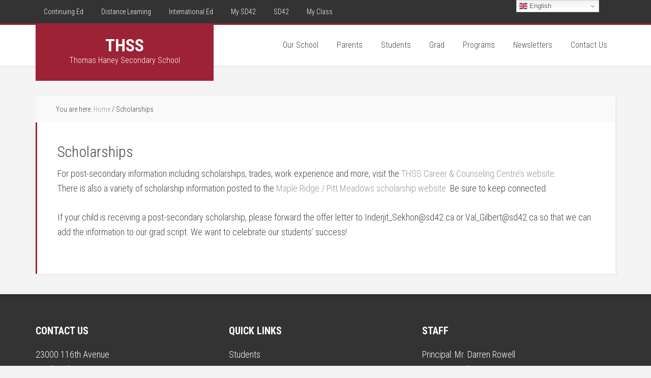

--- FILE ---
content_type: text/html; charset=UTF-8
request_url: https://secondary.sd42.ca/thss/scholarships/
body_size: 8800
content:
<!DOCTYPE html>
<html lang="en-US">
<head >
<meta charset="UTF-8" />
<meta name="viewport" content="width=device-width, initial-scale=1" />
<title>Scholarships</title><link rel="preload" as="style" href="https://fonts.googleapis.com/css?family=Open%20Sans%3A300%2C400%2C500%2C600%2C700%2C800%7CRoboto%20Condensed%3A300%2C700&#038;display=swap" /><link rel="stylesheet" href="https://fonts.googleapis.com/css?family=Open%20Sans%3A300%2C400%2C500%2C600%2C700%2C800%7CRoboto%20Condensed%3A300%2C700&#038;display=swap" media="print" onload="this.media='all'" /><noscript><link rel="stylesheet" href="https://fonts.googleapis.com/css?family=Open%20Sans%3A300%2C400%2C500%2C600%2C700%2C800%7CRoboto%20Condensed%3A300%2C700&#038;display=swap" /></noscript>
<meta name='robots' content='max-image-preview:large' />
<link rel='dns-prefetch' href='//www.googletagmanager.com' />
<link rel='dns-prefetch' href='//maxcdn.bootstrapcdn.com' />
<link rel='dns-prefetch' href='//fonts.googleapis.com' />
<link href='https://fonts.gstatic.com' crossorigin rel='preconnect' />
<link rel="alternate" type="application/rss+xml" title="THSS &raquo; Feed" href="https://secondary.sd42.ca/thss/feed/" />
<link rel="alternate" title="oEmbed (JSON)" type="application/json+oembed" href="https://secondary.sd42.ca/thss/wp-json/oembed/1.0/embed?url=https%3A%2F%2Fsecondary.sd42.ca%2Fthss%2Fscholarships%2F" />
<link rel="alternate" title="oEmbed (XML)" type="text/xml+oembed" href="https://secondary.sd42.ca/thss/wp-json/oembed/1.0/embed?url=https%3A%2F%2Fsecondary.sd42.ca%2Fthss%2Fscholarships%2F&#038;format=xml" />
<link rel="canonical" href="https://secondary.sd42.ca/thss/scholarships/" />
<style id='wp-img-auto-sizes-contain-inline-css' type='text/css'>
img:is([sizes=auto i],[sizes^="auto," i]){contain-intrinsic-size:3000px 1500px}
/*# sourceURL=wp-img-auto-sizes-contain-inline-css */
</style>

<link rel='stylesheet' id='twb-global-css' href='https://secondary.sd42.ca/thss/wp-content/plugins/wd-facebook-feed/booster/assets/css/global.css?ver=1.0.0' type='text/css' media='all' />
<link rel='stylesheet' id='sbi_styles-css' href='https://secondary.sd42.ca/thss/wp-content/plugins/instagram-feed/css/sbi-styles.min.css?ver=6.10.0' type='text/css' media='all' />
<link rel='stylesheet' id='education-pro-theme-css' href='https://secondary.sd42.ca/thss/wp-content/themes/education-pro/style.css?ver=3.0.2' type='text/css' media='all' />
<style id='wp-emoji-styles-inline-css' type='text/css'>

	img.wp-smiley, img.emoji {
		display: inline !important;
		border: none !important;
		box-shadow: none !important;
		height: 1em !important;
		width: 1em !important;
		margin: 0 0.07em !important;
		vertical-align: -0.1em !important;
		background: none !important;
		padding: 0 !important;
	}
/*# sourceURL=wp-emoji-styles-inline-css */
</style>
<link rel='stylesheet' id='rs-plugin-settings-css' href='https://secondary.sd42.ca/thss/wp-content/plugins/revslider/public/assets/css/settings.css?ver=5.4.8.1' type='text/css' media='all' />
<style id='rs-plugin-settings-inline-css' type='text/css'>
#rs-demo-id {}
/*# sourceURL=rs-plugin-settings-inline-css */
</style>
<link rel='stylesheet' id='ffwd_frontend-css' href='https://secondary.sd42.ca/thss/wp-content/plugins/wd-facebook-feed/css/ffwd_frontend.css?ver=1.1.34' type='text/css' media='all' />
<link rel='stylesheet' id='ffwd_fonts-css' href='https://secondary.sd42.ca/thss/wp-content/plugins/wd-facebook-feed/css/fonts.css?ver=1.1.34' type='text/css' media='all' />
<link rel='stylesheet' id='ffwd_mCustomScrollbar-css' href='https://secondary.sd42.ca/thss/wp-content/plugins/wd-facebook-feed/css/jquery.mCustomScrollbar.css?ver=1.1.34' type='text/css' media='all' />
<link rel='stylesheet' id='wp-show-posts-css' href='https://secondary.sd42.ca/thss/wp-content/plugins/wp-show-posts/css/wp-show-posts-min.css?ver=1.1.6' type='text/css' media='all' />
<link rel='stylesheet' id='wpsw_social-icons-css' href='https://secondary.sd42.ca/thss/wp-content/plugins/wp-social-widget/assets/css/social-icons.css?ver=2.3.1' type='text/css' media='all' />
<link rel='stylesheet' id='wpsw_social-css-css' href='https://secondary.sd42.ca/thss/wp-content/plugins/wp-social-widget/assets/css/social-style.css?ver=2.3.1' type='text/css' media='all' />
<link rel='stylesheet' id='cff-css' href='https://secondary.sd42.ca/thss/wp-content/plugins/custom-facebook-feed/assets/css/cff-style.min.css?ver=4.3.4' type='text/css' media='all' />
<link rel='stylesheet' id='sb-font-awesome-css' href='https://maxcdn.bootstrapcdn.com/font-awesome/4.7.0/css/font-awesome.min.css?ver=6.9' type='text/css' media='all' />
<link rel='stylesheet' id='dashicons-css' href='https://secondary.sd42.ca/thss/wp-includes/css/dashicons.min.css?ver=6.9' type='text/css' media='all' />

<link rel='stylesheet' id='my-calendar-lists-css' href='https://secondary.sd42.ca/thss/wp-content/plugins/my-calendar/css/list-presets.css?ver=3.6.17' type='text/css' media='all' />
<link rel='stylesheet' id='my-calendar-reset-css' href='https://secondary.sd42.ca/thss/wp-content/plugins/my-calendar/css/reset.css?ver=3.6.17' type='text/css' media='all' />
<link rel='stylesheet' id='my-calendar-style-css' href='https://secondary.sd42.ca/thss/wp-content/plugins/my-calendar/styles/twentyeighteen.css?ver=3.6.17-twentyeighteen-css' type='text/css' media='all' />
<style id='my-calendar-style-inline-css' type='text/css'>

/* Styles by My Calendar - Joe Dolson https://www.joedolson.com/ */

.my-calendar-modal .event-title svg { background-color: #ffffcc; padding: 3px; }
.mc-main .mc_general .event-title, .mc-main .mc_general .event-title a { background: #ffffcc !important; color: #000000 !important; }
.mc-main .mc_general .event-title button { background: #ffffcc !important; color: #000000 !important; }
.mc-main .mc_general .event-title a:hover, .mc-main .mc_general .event-title a:focus { background: #ffffff !important;}
.mc-main .mc_general .event-title button:hover, .mc-main .mc_general .event-title button:focus { background: #ffffff !important;}
.mc-main, .mc-event, .my-calendar-modal, .my-calendar-modal-overlay, .mc-event-list {--primary-dark: #313233; --primary-light: #fff; --secondary-light: #fff; --secondary-dark: #000; --highlight-dark: #666; --highlight-light: #efefef; --close-button: #b32d2e; --search-highlight-bg: #f5e6ab; --navbar-background: transparent; --nav-button-bg: #fff; --nav-button-color: #313233; --nav-button-border: #313233; --nav-input-border: #313233; --nav-input-background: #fff; --nav-input-color: #313233; --grid-cell-border: #0000001f; --grid-header-border: #313233; --grid-header-color: #313233; --grid-weekend-color: #313233; --grid-header-bg: transparent; --grid-weekend-bg: transparent; --grid-cell-background: transparent; --current-day-border: #313233; --current-day-color: #313233; --current-day-bg: transparent; --date-has-events-bg: #313233; --date-has-events-color: #f6f7f7; --calendar-heading: clamp( 1.125rem, 24px, 2.5rem ); --event-title: clamp( 1.25rem, 24px, 2.5rem ); --grid-date: 16px; --grid-date-heading: clamp( .75rem, 16px, 1.5rem ); --modal-title: 1.5rem; --navigation-controls: clamp( .75rem, 16px, 1.5rem ); --card-heading: 1.125rem; --list-date: 1.25rem; --author-card: clamp( .75rem, 14px, 1.5rem); --single-event-title: clamp( 1.25rem, 24px, 2.5rem ); --mini-time-text: clamp( .75rem, 14px 1.25rem ); --list-event-date: 1.25rem; --list-event-title: 1.2rem; --grid-max-width: 1260px; --list-preset-border-color: #000000; --list-preset-stripe-background: rgba( 0,0,0,.04 ); --list-preset-date-badge-background: #000; --list-preset-date-badge-color: #fff; --list-preset-background: transparent; --category-mc_general: #ffffcc; }
/*# sourceURL=my-calendar-style-inline-css */
</style>
<script type="text/javascript" src="https://secondary.sd42.ca/thss/wp-includes/js/jquery/jquery.min.js?ver=3.7.1" id="jquery-core-js"></script>
<script type="text/javascript" src="https://secondary.sd42.ca/thss/wp-includes/js/jquery/jquery-migrate.min.js?ver=3.4.1" id="jquery-migrate-js"></script>
<script type="text/javascript" src="https://secondary.sd42.ca/thss/wp-content/plugins/wd-facebook-feed/booster/assets/js/circle-progress.js?ver=1.2.2" id="twb-circle-js"></script>
<script type="text/javascript" id="twb-global-js-extra">
/* <![CDATA[ */
var twb = {"nonce":"44a8b59a5d","ajax_url":"https://secondary.sd42.ca/thss/wp-admin/admin-ajax.php","plugin_url":"https://secondary.sd42.ca/thss/wp-content/plugins/wd-facebook-feed/booster","href":"https://secondary.sd42.ca/thss/wp-admin/admin.php?page=twb_facebook-feed"};
var twb = {"nonce":"44a8b59a5d","ajax_url":"https://secondary.sd42.ca/thss/wp-admin/admin-ajax.php","plugin_url":"https://secondary.sd42.ca/thss/wp-content/plugins/wd-facebook-feed/booster","href":"https://secondary.sd42.ca/thss/wp-admin/admin.php?page=twb_facebook-feed"};
//# sourceURL=twb-global-js-extra
/* ]]> */
</script>
<script type="text/javascript" src="https://secondary.sd42.ca/thss/wp-content/plugins/wd-facebook-feed/booster/assets/js/global.js?ver=1.0.0" id="twb-global-js"></script>
<script type="text/javascript" src="https://secondary.sd42.ca/thss/wp-content/plugins/revslider/public/assets/js/jquery.themepunch.tools.min.js?ver=5.4.8.1" id="tp-tools-js"></script>
<script type="text/javascript" src="https://secondary.sd42.ca/thss/wp-content/plugins/revslider/public/assets/js/jquery.themepunch.revolution.min.js?ver=5.4.8.1" id="revmin-js"></script>
<script type="text/javascript" id="ffwd_cache-js-extra">
/* <![CDATA[ */
var ffwd_cache = {"ajax_url":"https://secondary.sd42.ca/thss/wp-admin/admin-ajax.php","update_data":"[]","need_update":"false"};
//# sourceURL=ffwd_cache-js-extra
/* ]]> */
</script>
<script type="text/javascript" src="https://secondary.sd42.ca/thss/wp-content/plugins/wd-facebook-feed/js/ffwd_cache.js?ver=1.1.34" id="ffwd_cache-js"></script>
<script type="text/javascript" id="ffwd_frontend-js-extra">
/* <![CDATA[ */
var ffwd_frontend_text = {"comment_reply":"Reply","view":"View","more_comments":"more comments","year":"year","years":"years","hour":"hour","hours":"hours","months":"months","month":"month","weeks":"weeks","week":"week","days":"days","day":"day","minutes":"minutes","minute":"minute","seconds":"seconds","second":"second","ago":"ago","ajax_url":"https://secondary.sd42.ca/thss/wp-admin/admin-ajax.php","and":"and","others":"others"};
//# sourceURL=ffwd_frontend-js-extra
/* ]]> */
</script>
<script type="text/javascript" src="https://secondary.sd42.ca/thss/wp-content/plugins/wd-facebook-feed/js/ffwd_frontend.js?ver=1.1.34" id="ffwd_frontend-js"></script>
<script type="text/javascript" src="https://secondary.sd42.ca/thss/wp-content/plugins/wd-facebook-feed/js/jquery.mobile.js?ver=1.1.34" id="ffwd_jquery_mobile-js"></script>
<script type="text/javascript" src="https://secondary.sd42.ca/thss/wp-content/plugins/wd-facebook-feed/js/jquery.mCustomScrollbar.concat.min.js?ver=1.1.34" id="ffwd_mCustomScrollbar-js"></script>
<script type="text/javascript" src="https://secondary.sd42.ca/thss/wp-content/plugins/wd-facebook-feed/js/jquery.fullscreen-0.4.1.js?ver=0.4.1" id="jquery-fullscreen-js"></script>
<script type="text/javascript" id="ffwd_gallery_box-js-extra">
/* <![CDATA[ */
var ffwd_objectL10n = {"ffwd_field_required":"field is required.","ffwd_mail_validation":"This is not a valid email address.","ffwd_search_result":"There are no images matching your search."};
//# sourceURL=ffwd_gallery_box-js-extra
/* ]]> */
</script>
<script type="text/javascript" src="https://secondary.sd42.ca/thss/wp-content/plugins/wd-facebook-feed/js/ffwd_gallery_box.js?ver=1.1.34" id="ffwd_gallery_box-js"></script>
<script type="text/javascript" src="https://secondary.sd42.ca/thss/wp-content/themes/education-pro/js/responsive-menu.js?ver=1.0.0" id="education-responsive-menu-js"></script>

<!-- Google tag (gtag.js) snippet added by Site Kit -->
<!-- Google Analytics snippet added by Site Kit -->
<script type="text/javascript" src="https://www.googletagmanager.com/gtag/js?id=G-VP3JG3RD56" id="google_gtagjs-js" async></script>
<script type="text/javascript" id="google_gtagjs-js-after">
/* <![CDATA[ */
window.dataLayer = window.dataLayer || [];function gtag(){dataLayer.push(arguments);}
gtag("set","linker",{"domains":["secondary.sd42.ca"]});
gtag("js", new Date());
gtag("set", "developer_id.dZTNiMT", true);
gtag("config", "G-VP3JG3RD56");
//# sourceURL=google_gtagjs-js-after
/* ]]> */
</script>
<link rel="https://api.w.org/" href="https://secondary.sd42.ca/thss/wp-json/" /><link rel="alternate" title="JSON" type="application/json" href="https://secondary.sd42.ca/thss/wp-json/wp/v2/pages/9993" /><link rel="EditURI" type="application/rsd+xml" title="RSD" href="https://secondary.sd42.ca/thss/xmlrpc.php?rsd" />
<meta name="generator" content="Site Kit by Google 1.170.0" /><link rel="pingback" href="https://secondary.sd42.ca/thss/xmlrpc.php" />
<style type="text/css" id="custom-background-css">
body.custom-background { background-color: #f4f4f4; }
</style>
	
<!-- Google Tag Manager snippet added by Site Kit -->
<script type="text/javascript">
/* <![CDATA[ */

			( function( w, d, s, l, i ) {
				w[l] = w[l] || [];
				w[l].push( {'gtm.start': new Date().getTime(), event: 'gtm.js'} );
				var f = d.getElementsByTagName( s )[0],
					j = d.createElement( s ), dl = l != 'dataLayer' ? '&l=' + l : '';
				j.async = true;
				j.src = 'https://www.googletagmanager.com/gtm.js?id=' + i + dl;
				f.parentNode.insertBefore( j, f );
			} )( window, document, 'script', 'dataLayer', 'GTM-MVMN36P' );
			
/* ]]> */
</script>

<!-- End Google Tag Manager snippet added by Site Kit -->
<meta name="generator" content="Powered by Slider Revolution 5.4.8.1 - responsive, Mobile-Friendly Slider Plugin for WordPress with comfortable drag and drop interface." />
<link rel="icon" href="https://secondary.sd42.ca/thss/wp-content/uploads/2019/09/favicon.ico" sizes="32x32" />
<link rel="icon" href="https://secondary.sd42.ca/thss/wp-content/uploads/2019/09/favicon.ico" sizes="192x192" />
<link rel="apple-touch-icon" href="https://secondary.sd42.ca/thss/wp-content/uploads/2019/09/favicon.ico" />
<meta name="msapplication-TileImage" content="https://secondary.sd42.ca/thss/wp-content/uploads/2019/09/favicon.ico" />
<script type="text/javascript">function setREVStartSize(e){									
						try{ e.c=jQuery(e.c);var i=jQuery(window).width(),t=9999,r=0,n=0,l=0,f=0,s=0,h=0;
							if(e.responsiveLevels&&(jQuery.each(e.responsiveLevels,function(e,f){f>i&&(t=r=f,l=e),i>f&&f>r&&(r=f,n=e)}),t>r&&(l=n)),f=e.gridheight[l]||e.gridheight[0]||e.gridheight,s=e.gridwidth[l]||e.gridwidth[0]||e.gridwidth,h=i/s,h=h>1?1:h,f=Math.round(h*f),"fullscreen"==e.sliderLayout){var u=(e.c.width(),jQuery(window).height());if(void 0!=e.fullScreenOffsetContainer){var c=e.fullScreenOffsetContainer.split(",");if (c) jQuery.each(c,function(e,i){u=jQuery(i).length>0?u-jQuery(i).outerHeight(!0):u}),e.fullScreenOffset.split("%").length>1&&void 0!=e.fullScreenOffset&&e.fullScreenOffset.length>0?u-=jQuery(window).height()*parseInt(e.fullScreenOffset,0)/100:void 0!=e.fullScreenOffset&&e.fullScreenOffset.length>0&&(u-=parseInt(e.fullScreenOffset,0))}f=u}else void 0!=e.minHeight&&f<e.minHeight&&(f=e.minHeight);e.c.closest(".rev_slider_wrapper").css({height:f})					
						}catch(d){console.log("Failure at Presize of Slider:"+d)}						
					};</script>
		<style type="text/css" id="wp-custom-css">
			.title-area {
	height: 110px !important;
	background-color: #9d2235 !important;
}		</style>
		</head>
<body class="wp-singular page-template-default page page-id-9993 custom-background wp-theme-genesis wp-child-theme-education-pro custom-header full-width-content genesis-breadcrumbs-visible genesis-footer-widgets-visible education-pro-red" itemscope itemtype="https://schema.org/WebPage">		<!-- Google Tag Manager (noscript) snippet added by Site Kit -->
		<noscript>
			<iframe src="https://www.googletagmanager.com/ns.html?id=GTM-MVMN36P" height="0" width="0" style="display:none;visibility:hidden"></iframe>
		</noscript>
		<!-- End Google Tag Manager (noscript) snippet added by Site Kit -->
		<div class="site-container"><nav class="nav-primary" aria-label="Main" itemscope itemtype="https://schema.org/SiteNavigationElement"><div class="wrap"><ul id="menu-top-bar-navigation" class="menu genesis-nav-menu menu-primary"><li id="menu-item-154" class="menu-item menu-item-type-custom menu-item-object-custom menu-item-154"><a target="_blank" href="http://ce.sd42.ca/" itemprop="url"><span itemprop="name">Continuing Ed</span></a></li>
<li id="menu-item-9852" class="menu-item menu-item-type-custom menu-item-object-custom menu-item-9852"><a target="_blank" href="https://clc.sd42.ca/" itemprop="url"><span itemprop="name">Distance Learning</span></a></li>
<li id="menu-item-153" class="menu-item menu-item-type-custom menu-item-object-custom menu-item-153"><a target="_blank" href="https://inted.sd42.ca/" itemprop="url"><span itemprop="name">International Ed</span></a></li>
<li id="menu-item-9853" class="menu-item menu-item-type-custom menu-item-object-custom menu-item-9853"><a target="_blank" href="https://portal.sd42.ca/" itemprop="url"><span itemprop="name">My SD42</span></a></li>
<li id="menu-item-150" class="menu-item menu-item-type-custom menu-item-object-custom menu-item-150"><a target="_blank" href="http://www.sd42.ca/" itemprop="url"><span itemprop="name">SD42</span></a></li>
<li id="menu-item-10065" class="menu-item menu-item-type-custom menu-item-object-custom menu-item-10065"><a target="_blank" href="https://myedbc.sd42.ca/" itemprop="url"><span itemprop="name">My Class</span></a></li>
</ul></div></nav><header class="site-header" itemscope itemtype="https://schema.org/WPHeader"><div class="wrap"><div class="title-area"><p class="site-title" itemprop="headline"><a href="https://secondary.sd42.ca/thss/">THSS</a></p><p class="site-description" itemprop="description">Thomas Haney Secondary School</p></div><div class="widget-area header-widget-area"><section id="nav_menu-4" class="widget widget_nav_menu"><div class="widget-wrap"><nav class="nav-header" itemscope itemtype="https://schema.org/SiteNavigationElement"><ul id="menu-main-menu" class="menu genesis-nav-menu"><li id="menu-item-10069" class="menu-item menu-item-type-post_type menu-item-object-page menu-item-has-children menu-item-10069"><a href="https://secondary.sd42.ca/thss/our-school/" itemprop="url"><span itemprop="name">Our School</span></a>
<ul class="sub-menu">
	<li id="menu-item-9914" class="menu-item menu-item-type-post_type menu-item-object-page menu-item-9914"><a href="https://secondary.sd42.ca/thss/the-thss-difference/" itemprop="url"><span itemprop="name">About Us</span></a></li>
	<li id="menu-item-10108" class="menu-item menu-item-type-post_type menu-item-object-page menu-item-10108"><a href="https://secondary.sd42.ca/thss/acceptable-use-policy/" itemprop="url"><span itemprop="name">Acceptable Use Policy</span></a></li>
	<li id="menu-item-10736" class="menu-item menu-item-type-taxonomy menu-item-object-category menu-item-10736"><a href="https://secondary.sd42.ca/thss/category/announcements/" itemprop="url"><span itemprop="name">Announcements</span></a></li>
	<li id="menu-item-9870" class="menu-item menu-item-type-post_type menu-item-object-page menu-item-9870"><a href="https://secondary.sd42.ca/thss/bell-schedule/" itemprop="url"><span itemprop="name">Bell Schedule</span></a></li>
	<li id="menu-item-11500" class="menu-item menu-item-type-custom menu-item-object-custom menu-item-11500"><a href="https://secondary.sd42.ca/thss/my-calendar/" itemprop="url"><span itemprop="name">Calendar</span></a></li>
	<li id="menu-item-9869" class="menu-item menu-item-type-post_type menu-item-object-page menu-item-9869"><a href="https://secondary.sd42.ca/thss/code-of-conduct/" itemprop="url"><span itemprop="name">Code of Conduct</span></a></li>
	<li id="menu-item-14593" class="menu-item menu-item-type-post_type menu-item-object-page menu-item-14593"><a href="https://secondary.sd42.ca/thss/thss-news/" itemprop="url"><span itemprop="name">THSS News</span></a></li>
	<li id="menu-item-14027" class="menu-item menu-item-type-post_type menu-item-object-page menu-item-14027"><a href="https://secondary.sd42.ca/thss/our-school/sdl-information-videos/" itemprop="url"><span itemprop="name">THSS Info Videos</span></a></li>
</ul>
</li>
<li id="menu-item-9872" class="menu-item menu-item-type-post_type menu-item-object-page menu-item-has-children menu-item-9872"><a href="https://secondary.sd42.ca/thss/parents/" itemprop="url"><span itemprop="name">Parents</span></a>
<ul class="sub-menu">
	<li id="menu-item-15547" class="menu-item menu-item-type-post_type menu-item-object-page menu-item-15547"><a href="https://secondary.sd42.ca/thss/checking-attendance/" itemprop="url"><span itemprop="name">Attendance</span></a></li>
	<li id="menu-item-9880" class="menu-item menu-item-type-custom menu-item-object-custom menu-item-9880"><a target="_blank" href="https://curriculum.gov.bc.ca" itemprop="url"><span itemprop="name">BC Redesigned Curriculum</span></a></li>
	<li id="menu-item-14463" class="menu-item menu-item-type-post_type menu-item-object-page menu-item-14463"><a href="https://secondary.sd42.ca/thss/fair-notice/" itemprop="url"><span itemprop="name">Fair Notice</span></a></li>
	<li id="menu-item-9876" class="menu-item menu-item-type-post_type menu-item-object-page menu-item-9876"><a href="https://secondary.sd42.ca/thss/fees/" itemprop="url"><span itemprop="name">Fees</span></a></li>
	<li id="menu-item-9881" class="menu-item menu-item-type-custom menu-item-object-custom menu-item-9881"><a target="_blank" href="https://www.sd42.ca/student-registration/" itemprop="url"><span itemprop="name">Grade 8 Registration</span></a></li>
	<li id="menu-item-9929" class="menu-item menu-item-type-post_type menu-item-object-page menu-item-9929"><a href="https://secondary.sd42.ca/thss/grade-8-supplies/" itemprop="url"><span itemprop="name">Grade 8 Supplies</span></a></li>
	<li id="menu-item-9873" class="menu-item menu-item-type-post_type menu-item-object-page menu-item-9873"><a href="https://secondary.sd42.ca/thss/parent-advisory-committee/" itemprop="url"><span itemprop="name">PAC</span></a></li>
	<li id="menu-item-9874" class="menu-item menu-item-type-custom menu-item-object-custom menu-item-9874"><a itemprop="url"><span itemprop="name">Parent Portal</span></a></li>
	<li id="menu-item-10118" class="menu-item menu-item-type-custom menu-item-object-custom menu-item-10118"><a target="_blank" href="https://myedbc.sd42.ca/MyClass" itemprop="url"><span itemprop="name">Report Cards</span></a></li>
	<li id="menu-item-10073" class="menu-item menu-item-type-post_type menu-item-object-page menu-item-10073"><a href="https://secondary.sd42.ca/thss/school-growth-plan/" itemprop="url"><span itemprop="name">School Growth Plan</span></a></li>
	<li id="menu-item-9884" class="menu-item menu-item-type-custom menu-item-object-custom menu-item-9884"><a target="_blank" href="https://www.sd42.ca/school-safety-notification/" itemprop="url"><span itemprop="name">School Safety Notification</span></a></li>
	<li id="menu-item-9922" class="menu-item menu-item-type-post_type menu-item-object-page menu-item-9922"><a href="https://secondary.sd42.ca/thss/student-led-conferences/" itemprop="url"><span itemprop="name">Student Led Conferences</span></a></li>
	<li id="menu-item-9926" class="menu-item menu-item-type-post_type menu-item-object-page menu-item-9926"><a href="https://secondary.sd42.ca/thss/volunteer-driver-info/" itemprop="url"><span itemprop="name">Volunteer Driver Info</span></a></li>
</ul>
</li>
<li id="menu-item-9989" class="menu-item menu-item-type-custom menu-item-object-custom menu-item-has-children menu-item-9989"><a itemprop="url"><span itemprop="name">Students</span></a>
<ul class="sub-menu">
	<li id="menu-item-10241" class="menu-item menu-item-type-post_type menu-item-object-page menu-item-10241"><a href="https://secondary.sd42.ca/thss/exam-information/" itemprop="url"><span itemprop="name">Assessments</span></a></li>
	<li id="menu-item-15885" class="menu-item menu-item-type-post_type menu-item-object-page menu-item-15885"><a href="https://secondary.sd42.ca/thss/course-selection-information/" itemprop="url"><span itemprop="name">Course Selection Information</span></a></li>
	<li id="menu-item-10978" class="menu-item menu-item-type-post_type menu-item-object-page menu-item-10978"><a href="https://secondary.sd42.ca/thss/master-timetable/" itemprop="url"><span itemprop="name">Master Timetable</span></a></li>
	<li id="menu-item-10279" class="menu-item menu-item-type-custom menu-item-object-custom menu-item-10279"><a target="_blank" href="https://app.myblueprint.ca" itemprop="url"><span itemprop="name">My Blueprint Portfolio</span></a></li>
	<li id="menu-item-10085" class="menu-item menu-item-type-post_type menu-item-object-page menu-item-10085"><a href="https://secondary.sd42.ca/thss/student-planner-tips-and-planner-app/" itemprop="url"><span itemprop="name">Student Planner</span></a></li>
	<li id="menu-item-15392" class="menu-item menu-item-type-post_type menu-item-object-page menu-item-15392"><a href="https://secondary.sd42.ca/thss/students/spirit-wear/" itemprop="url"><span itemprop="name">Spirit Wear On Sale</span></a></li>
	<li id="menu-item-16578" class="menu-item menu-item-type-post_type menu-item-object-page menu-item-16578"><a href="https://secondary.sd42.ca/thss/thunder-kitchen/" itemprop="url"><span itemprop="name">Thunder Kitchen</span></a></li>
</ul>
</li>
<li id="menu-item-9889" class="menu-item menu-item-type-custom menu-item-object-custom current-menu-ancestor current-menu-parent menu-item-has-children menu-item-9889"><a itemprop="url"><span itemprop="name">Grad</span></a>
<ul class="sub-menu">
	<li id="menu-item-16876" class="menu-item menu-item-type-post_type menu-item-object-page menu-item-16876"><a href="https://secondary.sd42.ca/thss/grad/grad-news-deadlines/" itemprop="url"><span itemprop="name">Grad News &#038; Deadlines</span></a></li>
	<li id="menu-item-9974" class="menu-item menu-item-type-post_type menu-item-object-page menu-item-9974"><a href="https://secondary.sd42.ca/thss/grad/grad-day/" itemprop="url"><span itemprop="name">Grad Ceremony Day</span></a></li>
	<li id="menu-item-9976" class="menu-item menu-item-type-post_type menu-item-object-page menu-item-9976"><a href="https://secondary.sd42.ca/thss/grad/dinner-dance/" itemprop="url"><span itemprop="name">Grad Dinner and Dance</span></a></li>
	<li id="menu-item-9975" class="menu-item menu-item-type-post_type menu-item-object-page menu-item-9975"><a href="https://secondary.sd42.ca/thss/grad/dry-grad/" itemprop="url"><span itemprop="name">Dry Grad</span></a></li>
	<li id="menu-item-10102" class="menu-item menu-item-type-post_type menu-item-object-page menu-item-10102"><a href="https://secondary.sd42.ca/thss/grad/grad-news/" itemprop="url"><span itemprop="name">Grad Clothing</span></a></li>
	<li id="menu-item-10105" class="menu-item menu-item-type-post_type menu-item-object-page menu-item-10105"><a href="https://secondary.sd42.ca/thss/grad-photos/" itemprop="url"><span itemprop="name">Grad Photos</span></a></li>
	<li id="menu-item-9996" class="menu-item menu-item-type-post_type menu-item-object-page current-menu-item page_item page-item-9993 current_page_item menu-item-9996"><a href="https://secondary.sd42.ca/thss/scholarships/" aria-current="page" itemprop="url"><span itemprop="name">Scholarships</span></a></li>
	<li id="menu-item-10101" class="menu-item menu-item-type-post_type menu-item-object-page menu-item-10101"><a href="https://secondary.sd42.ca/thss/putting-on-the-glitz/" itemprop="url"><span itemprop="name">Putting on the Glitz</span></a></li>
</ul>
</li>
<li id="menu-item-9893" class="menu-item menu-item-type-custom menu-item-object-custom menu-item-has-children menu-item-9893"><a itemprop="url"><span itemprop="name">Programs</span></a>
<ul class="sub-menu">
	<li id="menu-item-9894" class="menu-item menu-item-type-post_type menu-item-object-page menu-item-9894"><a href="https://secondary.sd42.ca/thss/aboriginal-education/" itemprop="url"><span itemprop="name">Indigenous Education</span></a></li>
	<li id="menu-item-9895" class="menu-item menu-item-type-post_type menu-item-object-page menu-item-9895"><a href="https://secondary.sd42.ca/thss/athletics/" itemprop="url"><span itemprop="name">Athletics</span></a></li>
	<li id="menu-item-9896" class="menu-item menu-item-type-custom menu-item-object-custom menu-item-9896"><a target="_blank" href="https://thsscareer.sd42.ca/" itemprop="url"><span itemprop="name">Careers</span></a></li>
	<li id="menu-item-9897" class="menu-item menu-item-type-post_type menu-item-object-page menu-item-9897"><a href="https://secondary.sd42.ca/thss/clubs/" itemprop="url"><span itemprop="name">Clubs</span></a></li>
	<li id="menu-item-10291" class="menu-item menu-item-type-post_type menu-item-object-page menu-item-10291"><a href="https://secondary.sd42.ca/thss/counselling/" itemprop="url"><span itemprop="name">Counselling</span></a></li>
	<li id="menu-item-11257" class="menu-item menu-item-type-post_type menu-item-object-page menu-item-11257"><a href="https://secondary.sd42.ca/thss/equestrian-academy/" itemprop="url"><span itemprop="name">Equestrian Academy</span></a></li>
	<li id="menu-item-10002" class="menu-item menu-item-type-post_type menu-item-object-page menu-item-10002"><a href="https://secondary.sd42.ca/thss/gifted-programming/" itemprop="url"><span itemprop="name">Gifted Programming</span></a></li>
	<li id="menu-item-9968" class="menu-item menu-item-type-post_type menu-item-object-page menu-item-9968"><a href="https://secondary.sd42.ca/thss/departments/leadership/" itemprop="url"><span itemprop="name">Leadership</span></a></li>
	<li id="menu-item-9900" class="menu-item menu-item-type-custom menu-item-object-custom menu-item-9900"><a target="_blank" href="http://thsslibrary.weebly.com" itemprop="url"><span itemprop="name">Library</span></a></li>
	<li id="menu-item-10282" class="menu-item menu-item-type-post_type menu-item-object-page menu-item-10282"><a href="https://secondary.sd42.ca/thss/music/" itemprop="url"><span itemprop="name">Music</span></a></li>
	<li id="menu-item-14094" class="menu-item menu-item-type-post_type menu-item-object-page menu-item-14094"><a href="https://secondary.sd42.ca/thss/peak-performance-pod/" itemprop="url"><span itemprop="name">Peak Performance Pod</span></a></li>
	<li id="menu-item-9973" class="menu-item menu-item-type-post_type menu-item-object-page menu-item-9973"><a href="https://secondary.sd42.ca/thss/departments/student-services/" itemprop="url"><span itemprop="name">Student Services</span></a></li>
</ul>
</li>
<li id="menu-item-16600" class="menu-item menu-item-type-taxonomy menu-item-object-category menu-item-16600"><a href="https://secondary.sd42.ca/thss/category/newsletter/" itemprop="url"><span itemprop="name">Newsletters</span></a></li>
<li id="menu-item-10006" class="menu-item menu-item-type-post_type menu-item-object-page menu-item-has-children menu-item-10006"><a href="https://secondary.sd42.ca/thss/contact-us/" itemprop="url"><span itemprop="name">Contact Us</span></a>
<ul class="sub-menu">
	<li id="menu-item-9903" class="menu-item menu-item-type-post_type menu-item-object-page menu-item-9903"><a href="https://secondary.sd42.ca/thss/staff/" itemprop="url"><span itemprop="name">Staff Directory</span></a></li>
</ul>
</li>
</ul></nav></div></section>
</div></div></header><div class="site-inner"><div class="content-sidebar-wrap"><main class="content"><div class="breadcrumb" itemprop="breadcrumb" itemscope itemtype="https://schema.org/BreadcrumbList">You are here: <span class="breadcrumb-link-wrap" itemprop="itemListElement" itemscope itemtype="https://schema.org/ListItem"><a class="breadcrumb-link" href="https://secondary.sd42.ca/thss/" itemprop="item"><span class="breadcrumb-link-text-wrap" itemprop="name">Home</span></a><meta itemprop="position" content="1"></span> <span aria-label="breadcrumb separator">/</span> Scholarships</div><article class="post-9993 page type-page status-publish entry" aria-label="Scholarships" itemscope itemtype="https://schema.org/CreativeWork"><header class="entry-header"><h1 class="entry-title" itemprop="headline">Scholarships</h1>
</header><div class="entry-content" itemprop="text"><div class="entry-content">For post-secondary information including scholarships, trades, work experience and more, visit the <a href="http://schools.sd42.ca/thscareer/">THSS Career &amp; Counseling Centre’s website</a>.</div>
<p>There is also a variety of scholarship information posted to the <a href="http://schools.sd42.ca/scholarships/">Maple Ridge / Pitt Meadows scholarship website.</a> Be sure to keep connected.</p>
<p>If your child is receiving a post-secondary scholarship, please forward the offer letter to Inderjit_Sekhon@sd42.ca or Val_Gilbert@sd42.ca so that we can add the information to our grad script. We want to celebrate our students&#8217; success!</p>
</div></article> </main></div></div><div class="footer-widgets"><div class="wrap"><div class="widget-area footer-widgets-1 footer-widget-area"><section id="custom_html-2" class="widget_text widget widget_custom_html"><div class="widget_text widget-wrap"><h4 class="widget-title widgettitle">Contact Us</h4>
<div class="textwidget custom-html-widget"><div>
<p>
23000 116th Avenue<br>
Maple Ridge, BC<br>
V2X 0T8<br>
tel. 604.463.2001<br>
fax 604.467.9081</p>
</div></div></div></section>
</div><div class="widget-area footer-widgets-2 footer-widget-area"><section id="nav_menu-2" class="widget widget_nav_menu"><div class="widget-wrap"><h4 class="widget-title widgettitle">Quick Links</h4>
<div class="menu-footer-menu-container"><ul id="menu-footer-menu" class="menu"><li id="menu-item-21" class="menu-item menu-item-type-post_type menu-item-object-page menu-item-21"><a href="https://secondary.sd42.ca/thss/students/" itemprop="url">Students</a></li>
<li id="menu-item-20" class="menu-item menu-item-type-post_type menu-item-object-page menu-item-20"><a href="https://secondary.sd42.ca/thss/parents/" itemprop="url">Parents</a></li>
<li id="menu-item-35" class="menu-item menu-item-type-post_type menu-item-object-page menu-item-35"><a href="https://secondary.sd42.ca/thss/staff/" itemprop="url">Staff Directory</a></li>
</ul></div></div></section>
</div><div class="widget-area footer-widgets-3 footer-widget-area"><section id="custom_html-3" class="widget_text widget widget_custom_html"><div class="widget_text widget-wrap"><h4 class="widget-title widgettitle">Staff</h4>
<div class="textwidget custom-html-widget"><div>
Principal: <a href="mailto:darren_rowell@sd42.ca">Mr. Darren Rowell</a><br>
Vice Principal: <a href="mailto:steve_kater@sd42.ca">Mr. Steve Kater</a><br>
Vice Principal: <a href="mailto:lisa_kania@sd42.ca">Ms. Lisa Kania</a>
</div></div></div></section>
</div></div></div><footer class="site-footer" itemscope itemtype="https://schema.org/WPFooter"><div class="wrap"><nav class="nav-secondary" aria-label="Secondary" itemscope itemtype="https://schema.org/SiteNavigationElement"><div class="wrap"><ul id="menu-main-menu-1" class="menu genesis-nav-menu menu-secondary"><li class="menu-item menu-item-type-post_type menu-item-object-page menu-item-10069"><a href="https://secondary.sd42.ca/thss/our-school/" itemprop="url"><span itemprop="name">Our School</span></a></li>
<li class="menu-item menu-item-type-post_type menu-item-object-page menu-item-9872"><a href="https://secondary.sd42.ca/thss/parents/" itemprop="url"><span itemprop="name">Parents</span></a></li>
<li class="menu-item menu-item-type-custom menu-item-object-custom menu-item-9989"><a itemprop="url"><span itemprop="name">Students</span></a></li>
<li class="menu-item menu-item-type-custom menu-item-object-custom current-menu-ancestor current-menu-parent menu-item-9889"><a itemprop="url"><span itemprop="name">Grad</span></a></li>
<li class="menu-item menu-item-type-custom menu-item-object-custom menu-item-9893"><a itemprop="url"><span itemprop="name">Programs</span></a></li>
<li class="menu-item menu-item-type-taxonomy menu-item-object-category menu-item-16600"><a href="https://secondary.sd42.ca/thss/category/newsletter/" itemprop="url"><span itemprop="name">Newsletters</span></a></li>
<li class="menu-item menu-item-type-post_type menu-item-object-page menu-item-10006"><a href="https://secondary.sd42.ca/thss/contact-us/" itemprop="url"><span itemprop="name">Contact Us</span></a></li>
</ul></div></nav><p>Copyright &#x000A9;&nbsp;2026 · <a href="http://my.studiopress.com/themes/education/">Education Pro</a> on <a href="https://www.studiopress.com/">Genesis Framework</a> · <a href="https://wordpress.org/">WordPress</a> · <a href="https://secondary.sd42.ca/thss/wp-login.php">Log in</a></p></div></footer></div><script type="speculationrules">
{"prefetch":[{"source":"document","where":{"and":[{"href_matches":"/thss/*"},{"not":{"href_matches":["/thss/wp-*.php","/thss/wp-admin/*","/thss/wp-content/uploads/*","/thss/wp-content/*","/thss/wp-content/plugins/*","/thss/wp-content/themes/education-pro/*","/thss/wp-content/themes/genesis/*","/thss/*\\?(.+)"]}},{"not":{"selector_matches":"a[rel~=\"nofollow\"]"}},{"not":{"selector_matches":".no-prefetch, .no-prefetch a"}}]},"eagerness":"conservative"}]}
</script>
<!-- Custom Facebook Feed JS -->
<script type="text/javascript">var cffajaxurl = "https://secondary.sd42.ca/thss/wp-admin/admin-ajax.php";
var cfflinkhashtags = "true";
</script>
<div class="gtranslate_wrapper" id="gt-wrapper-40321303"></div><!-- Instagram Feed JS -->
<script type="text/javascript">
var sbiajaxurl = "https://secondary.sd42.ca/thss/wp-admin/admin-ajax.php";
</script>
<script type="text/javascript" src="https://secondary.sd42.ca/thss/wp-content/plugins/custom-facebook-feed/assets/js/cff-scripts.min.js?ver=4.3.4" id="cffscripts-js"></script>
<script type="text/javascript" id="gt_widget_script_40321303-js-before">
/* <![CDATA[ */
window.gtranslateSettings = /* document.write */ window.gtranslateSettings || {};window.gtranslateSettings['40321303'] = {"default_language":"en","languages":["af","sq","ar","bn","bs","zh-CN","zh-TW","cs","nl","en","tl","fr","de","el","gu","hi","ig","id","it","ja","km","ko","ku","lt","ml","mr","ne","ps","fa","pl","pt","pa","ro","ru","sr","sd","sk","es","sw","sv","ta","te","th","tr","uk","ur","vi","yo"],"url_structure":"none","flag_style":"2d","flag_size":16,"wrapper_selector":"#gt-wrapper-40321303","alt_flags":[],"switcher_open_direction":"top","switcher_horizontal_position":"right","switcher_vertical_position":"top","switcher_text_color":"#666","switcher_arrow_color":"#666","switcher_border_color":"#ccc","switcher_background_color":"#fff","switcher_background_shadow_color":"#efefef","switcher_background_hover_color":"#fff","dropdown_text_color":"#000","dropdown_hover_color":"#fff","dropdown_background_color":"#eee","flags_location":"\/thss\/wp-content\/plugins\/gtranslate\/flags\/"};
//# sourceURL=gt_widget_script_40321303-js-before
/* ]]> */
</script><script src="https://secondary.sd42.ca/thss/wp-content/plugins/gtranslate/js/dwf.js?ver=6.9" data-no-optimize="1" data-no-minify="1" data-gt-orig-url="/thss/scholarships/" data-gt-orig-domain="secondary.sd42.ca" data-gt-widget-id="40321303" defer></script><script type="text/javascript" src="https://secondary.sd42.ca/thss/wp-includes/js/dist/dom-ready.min.js?ver=f77871ff7694fffea381" id="wp-dom-ready-js"></script>
<script type="text/javascript" src="https://secondary.sd42.ca/thss/wp-includes/js/dist/hooks.min.js?ver=dd5603f07f9220ed27f1" id="wp-hooks-js"></script>
<script type="text/javascript" src="https://secondary.sd42.ca/thss/wp-includes/js/dist/i18n.min.js?ver=c26c3dc7bed366793375" id="wp-i18n-js"></script>
<script type="text/javascript" id="wp-i18n-js-after">
/* <![CDATA[ */
wp.i18n.setLocaleData( { 'text direction\u0004ltr': [ 'ltr' ] } );
//# sourceURL=wp-i18n-js-after
/* ]]> */
</script>
<script type="text/javascript" src="https://secondary.sd42.ca/thss/wp-includes/js/dist/a11y.min.js?ver=cb460b4676c94bd228ed" id="wp-a11y-js"></script>
<script type="text/javascript" id="mc.mcjs-js-extra">
/* <![CDATA[ */
var my_calendar = {"grid":"true","list":"true","mini":"true","ajax":"true","links":"false","newWindow":"New tab","subscribe":"Subscribe","export":"Export","action":"mcjs_action","security":"859ef64f87","ajaxurl":"https://secondary.sd42.ca/thss/wp-admin/admin-ajax.php"};
//# sourceURL=mc.mcjs-js-extra
/* ]]> */
</script>
<script type="text/javascript" src="https://secondary.sd42.ca/thss/wp-content/plugins/my-calendar/js/mcjs.min.js?ver=3.6.17" id="mc.mcjs-js"></script>
</body></html>

<!-- This website is like a Rocket, isn't it? Performance optimized by WP Rocket. Learn more: https://wp-rocket.me - Debug: cached@1768645516 -->